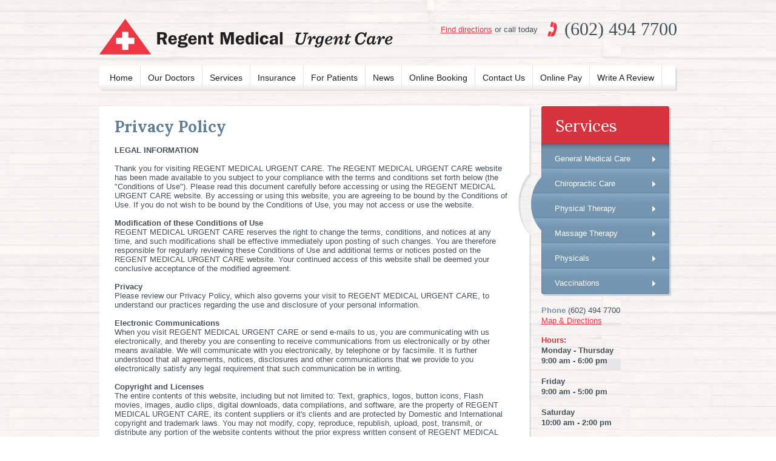

--- FILE ---
content_type: text/html; charset=UTF-8
request_url: https://regentmedicalcare.com/privacy/
body_size: 8035
content:
<!DOCTYPE html>
<html>

<head>
<meta charset="UTF-8">

<!--
RM Index v1.0

ALL CODE, FILES, AND CONTENT ON THIS SITE ARE
COPYRIGHTED © MATERIAL(S) OF ROCKET MEDIA INC. AND MAY NOT BE USED 
FOR ANY OTHER USE IN PART OR IN WHOLE UNLESS OTHERWISE APPROVED BY
ROCKET MEDIA. COPYRIGHT MATERIAL(S) ARE PROTECTED UNDER THE
UNITED STATES DIGITAL MILLENNIUM COPYRIGHT ACT (DMCA)

ROCKETMEDIA (www.rocketmedia.com)
 -->

<title>Privacy Policy - Regent Medical Care - Urgent and Family Care, Chiropractic, Physical Therapy and Massage Therapy</title>

<meta name="keywords" content="health care, urgent care, family care, chiropractic, physical therapy, message therapy" />


<meta name="description" content="Regent Medical Care provides comprehensive health care, including Urgent and Family Care, Chiropractic, Physical Therapy and Massage Therapy" />


<link href="https://regentmedicalcare.com/?css=styles/basic.v.1317336287" rel="stylesheet" type="text/css" media="all" />
<link rel="shortcut icon" type="image/png" href="/favicon.png">
<!--[if IE]><link rel="shortcut icon" href="/favicon.ico"><![endif]-->
<link href='https://fonts.googleapis.com/css?family=Lora:400,700,400italic,700italic' rel='stylesheet' type='text/css'>
<script type="text/javascript" src="https://ajax.googleapis.com/ajax/libs/jquery/1.5.1/jquery.min.js"></script>
<script src="/scripts/jquery.cycle.min.js" type="text/javascript"></script>

<script type="text/javascript">
//jQuery
$(document).ready(function(){
$('#rotate').cycle({ 
    fx:     'fade', 
    timeout: 6000,
    pager:  '#bannernav',
    pagerEvent: 'click',
    pauseOnPagerHover: 1,
        pagerAnchorBuilder: function(idx, slide) {
        return '<li><a href="#">&bull;</a></li>';
        }
 });
 });
</script>

<!--GOOGLE ANALYTICS SNIPPET//->
<script type="text/javascript">

  var _gaq = _gaq || [];
  _gaq.push(['_setAccount', 'UA-26648600-1']);
  _gaq.push(['_trackPageview']);

  (function() {
    var ga = document.createElement('script'); ga.type = 'text/javascript'; ga.async = true;
    ga.src = ('https:' == document.location.protocol ? 'https://ssl' : 'http://www') + '.google-analytics.com/ga.js';
    var s = document.getElementsByTagName('script')[0]; s.parentNode.insertBefore(ga, s);
  })();

</script>
<!--GOOGLE ANALYTICS SNIPPET//->

<!--[if lte IE 8]>
<link rel="stylesheet" href="https://regentmedicalcare.com/?css=styles/IE.v.1315344809">
<![endif]-->



</head>
<body>


<div id="header">
	<a href="/" id="logo"><img src="/assets/logo.png" alt="Regent Medical Urgent Care"></a>
	<div id="contactinfo">
		<span class="smallstuff"><a href="/contact/">Find directions</a> or call today</span> <img src="/assets/icon_phone.png" alt="phone icon" width="16" height="25"> <span class="phonenumber">(602) 494 7700</span>
</div>

	<div id="nav">
		<ul><li><a href="/">Home</a></li><li><a href="/our-doctors/">Our Doctors</a></li><li><a href="/services/">Services</a><ul><li><a href="/general-medical/">General Medical Care</a></li><li><a href="/chiropractic/">Chiropractic Care</a></li><li><a href="/physical-therapy/">Physical Therapy</a></li><li><a href="/physicals/">Physicals</a></li><li><a href="/vaccinations/">Vaccinations</a></li></ul></li><li><a href="/insurance/">Insurance</a></li><li><a href="/for-patients/">For Patients</a></li><li><a href="/news/">News</a></li><li><a href="https://app.elationemr.com/book/923108900929540" target="_blank">Online Booking</a></li><li><a href="/contact/">Contact Us</a></li><li><a href=" https://payground.com/regentmedicalcare" target="_blank">Online Pay</a></li><li><a href="/review/">Write A Review</a></li></ul>
	</div><!--#nav-->
</div><!--#header-->


<div id="content">
	<div id="main">
		<h1>Privacy Policy</h1>
		<strong>LEGAL INFORMATION</strong><br />
<br />
Thank you for visiting REGENT MEDICAL URGENT CARE. The REGENT MEDICAL URGENT CARE website has been made available to you subject to your compliance with the terms and conditions set forth below (the "Conditions of Use"). Please read this document carefully before accessing or using the REGENT MEDICAL URGENT CARE website. By accessing or using this website, you are agreeing to be bound by the Conditions of Use. If you do not wish to be bound by the Conditions of Use, you may not access or use the website.<br />
<br />
<strong>Modification of these Conditions of Use</strong><br />
REGENT MEDICAL URGENT CARE reserves the right to change the terms, conditions, and notices at any time, and such modifications shall be effective immediately upon posting of such changes. You are therefore responsible for regularly reviewing these Conditions of Use and additional terms or notices posted on the REGENT MEDICAL URGENT CARE website. Your continued access of this website shall be deemed your conclusive acceptance of the modified agreement.<br />
<br />
<strong>Privacy</strong><br />
Please review our Privacy Policy, which also governs your visit to REGENT MEDICAL URGENT CARE, to understand our practices regarding the use and disclosure of your personal information.<br />
<br />
<strong>Electronic Communications</strong><br />
When you visit REGENT MEDICAL URGENT CARE or send e-mails to us, you are communicating with us electronically, and thereby you are consenting to receive communications from us electronically or by other means available. We will communicate with you electronically, by telephone or by facsimile. It is further understood that all agreements, notices, disclosures and other communications that we provide to you electronically satisfy any legal requirement that such communication be in writing.<br />
<br />
<strong>Copyright and Licenses</strong><br />
The entire contents of this website, including but not limited to: Text, graphics, logos, button icons, Flash movies, images, audio clips, digital downloads, data compilations, and software, are the property of REGENT MEDICAL URGENT CARE, its content suppliers or it&#39;s clients and are protected by Domestic and International copyright and trademark laws. You may not modify, copy, reproduce, republish, upload, post, transmit, or distribute any portion of the website contents without the prior express written consent of REGENT MEDICAL URGENT CARE.<br />
<br />
You may print or download portions of the materials from various areas of this website solely for your own non-commercial use provided that you agree not to change or delete any copyright or proprietary notices from the materials. If you believe any content appearing on our website constitutes a copyright infringement of another parties rights, please contact us immediately to notify us of this infringement.<br />
<br />
Your submissions of files including, but not limited to: Resumes, e-mail, flash movies, images, logos, audio loops, and other software hereby constitutes your agreement to grant REGENT MEDICAL URGENT CARE a non-exclusive, royalty-free, worldwide, sub-licensable, perpetual license, to reproduce, distribute, transmit, modify, adapt, sub-license, and publicly display any such submissions. You also grant REGENT MEDICAL URGENT CARE the right to utilize your name in connection with all advertising, marketing and promotional materials related thereto.<br />
<br />
<strong>License and Website Access</strong><br />
REGENT MEDICAL URGENT CARE grants you limited license to access and make personal use of this website and not to download (other than for page caching purposes) or modify it, or any portion of it, except with the express written consent of REGENT MEDICAL URGENT CARE. This website or any portion of this website may not be reproduced, duplicated, adapted, copied, sold, resold, transmitted or otherwise exploited for any commercial purpose without the express written consent of REGENT MEDICAL URGENT CARE. You may not frame, or use any framing techniques to enclose any trademark, logo, or other proprietary information (including images, text, flash movie, page layout, or form) of REGENT MEDICAL URGENT CARE without the express written consent of REGENT MEDICAL URGENT CARE. You may not use META tags or any other "hidden text" which utilize wildcatauto.com, REGENT MEDICAL URGENT CARE or any other derivative of our domain or company name without the express written consent of REGENT MEDICAL URGENT CARE. You are hereby granted a limited, revocable, and nonexclusive right to create a hyperlink to the home page of REGENT MEDICAL URGENT CARE so long as the link does not portray any false, misleading, derogatory, or otherwise offensive matter.<br />
<br />
It is further understood and agreed that REGENT MEDICAL URGENT CARE cannot and does not guarantee or warrant that files made available for downloading through the REGENT MEDICAL URGENT CARE website will be free of infection or viruses, worms, Trojan horses or other code that manifests contaminating or destructive properties. It is your responsibility for implementing sufficient safeguards and procedures to ensure that any files obtained through REGENT MEDICAL URGENT CARE are free from such contaminations.<br />
<br />
<strong>Disclaimer of Warranty/Limitation of Liability</strong><br />
THIS WEBSITE AND RELATED INFORMATION IS PROVIDED BY REGENT MEDICAL URGENT CARE ON AN "AS IS" AND "AS AVAILABLE" BASIS. REGENT MEDICAL URGENT CARE MAKES NO EXPRESS OR IMPLIED WARRANTIES, REPRESENTATIONS OR ENDORSEMENTS OF ANY KIND, OR AS TO THE OPERATION OF THIS WEBSITE OR THE INFORMATION, CONTENT, MATERIALS, OR PRODUCTS INCLUDED ON THIS WEBSITE. YOU EXPRESSLY AGREE THAT YOUR USE OF THIS WEBSITE IS AT YOUR SOLE RISK.<br />
<br />
TO THE FULL EXTENT PERMISSIBLE BY APPLICABLE LAW,&nbsp; REGENT MEDICAL URGENT CARE DISCLAIMS ALL WARRANTIES, EXPRESS OR IMPLIED, INCLUDING WITHOUT LIMITATION, IMPLIED WARRANTIES OF MERCHANTABILITY AND FITNESS FOR A PARTICULAR PURPOSE. REGENT MEDICAL URGENT CARE DOES NOT WARRANT THAT THIS WEBSITE, ITS SERVERS, OR E-MAIL SENT FROM REGENT MEDICAL URGENT CARE ARE FREE OF VIRUSES OR OTHER HARMFUL COMPONENTS. REGENT MEDICAL URGENT CARE WILL NOT BE LIABLE FOR ANY DAMAGES OF ANY KIND ARISING FROM THE USE OF THIS SITE, INCLUDING, BUT NOT LIMITED TO DIRECT, INDIRECT, INCIDENTAL, PUNITIVE, AND CONSEQUENTIAL DAMAGES.<br />
<br />
REGENT MEDICAL URGENT CARE USES REASONABLE EFFORTS TO INCLUDE ACCURATE AND UP-TO-DATE INFORMATION ON THIS WEBSITE. REGENT MEDICAL URGENT CARE ASSUMES NO LIABILITY OR RESPONSIBILITY FOR ANY TYPOGRAPHICAL OR OTHER ERRORS OR OMISSIONS IN THE CONTENT OF THIS SITE. IN THE EVENT THAT A PRODUCT IS LISTED AT AN INCORRECT PRICE OR WITH OTHER INCORRECT INFORMATION, REGENT MEDICAL URGENT CARE SHALL HAVE THE RIGHT TO REFUSE OR CANCEL ANY ORDERS PLACED FOR THE PRODUCT LISTED INCORRECTLY. IF A PRODUCT OFFERED BY REGENT MEDICAL URGENT CARE IS NOT AS DESCRIBED, YOUR SOLE REMEDY IS TO RETURN IT TO REGENT MEDICAL URGENT CARE FOR A REFUND. ALL POSTAGE REQUIRED TO RETURN A PRODUCT WILL BE AT THE BUYER&#39;S EXPENSE.<br />
<br />
CERTAIN STATE LAWS DO NOT ALLOW LIMITATIONS ON IMPLIED WARRANTIES OR THE EXCLUSION OR LIMITATION OF CERTAIN DAMAGES. IF THESE LAWS APPLY TO YOU, SOME OR ALL OF THE ABOVE DISCLAIMERS, EXCLUSIONS, OR LIMITATIONS MAY NOT APPLY TO YOU, AND YOU MAY HAVE ADDITIONAL RIGHTS.<br />
<br />
<strong>Third Party Links</strong><br />
Linked websites are not under the control of REGENT MEDICAL URGENT CARE and REGENT MEDICAL URGENT CARE is not responsible for the contents of any linked site or any link contained in a linked site. REGENT MEDICAL URGENT CARE provides links to you only as a convenience, and the inclusion of any link does not imply or constitute an endorsement by REGENT MEDICAL URGENT CARE of the site.<br />
<br />
<strong>Applicable Law</strong><br />
By visiting the REGENT MEDICAL URGENT CARE website, you agree that the laws of the state of Arizona. without regard to principals of conflict of laws, will govern these Conditions of Use and any dispute of any sort that might arise between you and REGENT MEDICAL URGENT CARE.<br />
<br />
<strong>Disputes</strong><br />
Any dispute relating in any way to your visit or access of the REGENT MEDICAL URGENT CARE website or to the products or services you purchase through the REGENT MEDICAL URGENT CARE website shall be submitted to binding arbitration in Arizona, except that, to the extent you have in any manner violated or threatened to violate REGENT MEDICAL URGENT CARE&#39;s intellectual property rights, REGENT MEDICAL URGENT CARE may seek injunctive or other appropriate relief in any state or federal court in the state of Arizona, and you consent to exclusive jurisdiction and venue in such courts. Arbitration under these Conditions of Use shall be conducted under the rules then prevailing of the American Arbitration Association. The arbitrator&#39;s award shall be binding and may be entered as a judgment in any court of competent jurisdiction. To the fullest extent permitted by applicable law, no arbitration under these Conditions of Use shall be joined to an arbitration involving any other party subject to these Conditions of Use, whether through class arbitration proceedings or otherwise.<br />
<br />
<strong>Indemnification</strong><br />
You agree to indemnify, defend and hold harmless REGENT MEDICAL URGENT CARE, its officers, directors, owners, partners, employees, agents, licensors, suppliers and any third party information provider to the website from and against all losses, expenses, damages and costs, including attorney&#39;s fees, resulting from any violation of these Conditions of Use (including negligent or wrongful conduct) by you or your use and access of the REGENT MEDICAL URGENT CARE website.<br />
<br />
<strong>International Use</strong><br />
Given the global nature of the Internet, you agree to comply with all local rules including, without limitation, rules about the Internet, data, e-mail, privacy, copyright, and trademark infringement. Additionally, you agree to comply with all applicable laws regarding the transmission of technical data exported from the United States or the country in which you reside.<br />
<br />
<strong>Other Provisions</strong><br />
REGENT MEDICAL URGENT CARE&rsquo;S failure to insist upon or enforce strict performance of any provision of these Conditions of Use shall not be construed as a waiver of any provision or right. Neither the course of conduct between the parties nor trade practice shall act to modify any provision of these Conditions of Use. REGENT MEDICAL URGENT CARE may assign its rights and duties under these Conditions of Use to any party at any time without notice to you. If any of these conditions shall be deemed invalid, void, or for any reason unenforceable, that condition shall be deemed severable and shall not affect the validity or enforceability of any remaining condition. Any rights not expressly granted herein are reserved.<br />
<br />
What Information is REGENT MEDICAL URGENT CARE gathering about its visitors and how is it being used?<br />
Every computer connected to the Internet is provided with a domain name (e.g. earthlink.net) and an IP Address (e.g. 192.164.13.145). When a visitor requests a page from within the REGENT MEDICAL URGENT CARE website, our Web Servers automatically identify and log the HTTP request that is made to our Web Server. This information reveals nothing personal about you. In fact, the only information that we automatically gather and log is as follows:
<ul>
	<li>
		The IP Address of the Site that may have referred you.</li>
	<li>
		Your IP Address</li>
	<li>
		The Web Page that you may have linked to us from, if any.</li>
	<li>
		The Product Identifier for Version and Make of Browser (e.g. Internet Explorer 4.5)</li>
	<li>
		The Operating System platform that you may be running (e.g. Macintosh or Windows)</li>
	<li>
		Search Words or Terms that are passed from a Search Engine (e.g. Google, Yahoo, or Lycos)</li>
</ul>
There is absolutely nothing special about the information just described, and the practice of collecting this data has been generally standardized by virtually every Web Server on the Internet today.<br />
<br />
The purpose for this information is actually two-fold. One, REGENT MEDICAL URGENT CARE has found it advantageous to examine visitor traffic in its aggregate, so that we can ensure maximum compatibility for the various Browsers and Operating Systems that visit our site. Additionally, as any business should attest, it is our desire to generate greater amounts of visitor traffic. By analyzing visitation patterns, referring URLs and Search Engine terms, we can strategically enhance our exposure on the Internet.<br />
<br />
<strong>What about Cookies?</strong><br />
Cookies are small pieces of data that are transferred to your computer&#39;s hard drive through your Web browser from our Web Server. A cookie cannot read data from your hard disk or read cookie files that may have been created from other sites. The REGENT MEDICAL URGENT CARE website utilizes cookies as a means of providing personalization features to our visitors. For example, we utilize cookies to remember settings (background music selections, wallpapers preferences, etc.) that you may have made at our website.<br />
<br />
You can choose whether to accept cookies by changing the settings of your browser. Typically, by accessing the browser&#39;s help feature you can obtain information on how to prevent your browser from accepting all cookies or to notify you when a cookie is being sent. If you choose not to accept these cookies, your experience at our website and other websites may be diminished and some features may not work as intended.<br />
<br />
<strong>What other information does REGENT MEDICAL URGENT CARE request?</strong><br />
We may also request your e-mail address or mailing address for the purposes of conducting a survey, adding you to our mailing list, or by your request to have someone contact you for additional information. Whenever we request the identity of a visitor, we will clearly indicate the purpose of the inquiry before the information is requested. We maintain a strict "No Spam" policy that means we do not intend to sell, rent, or otherwise give your e-mail address to a third-party, without your consent.<br />
<br />
In addition, REGENT MEDICAL URGENT CARE will not send you e-mail that you have not agreed to receive. If you are a member of our Mailing List, you will be contacted with announcements, news, portfolio additions, and new products or services. You have the option of "Unsubscribing" from our Mailing List at any time, thereby disabling any further such e-mail communication from being sent to you. If you wish to have specific communications with a member of the REGENT MEDICAL URGENT CARE staff, you will be required to provide specific information that will be routed to the appropriate contact within REGENT MEDICAL URGENT CARE.<br />
<br />
<strong>What information does REGENT MEDICAL URGENT CARE collect when I purchase something?</strong><br />
If you purchase something, such as a T-Shirt, we need to obtain the appropriate information in order to complete the transaction. Depending upon the method of payment that you select and your location, the required information may vary. However, generally speaking we will need:
<ul>
	<li>
		Your Name</li>
	<li>
		Billing Address (for Credit Card Orders)</li>
	<li>
		Shipping Address</li>
	<li>
		E-Mail Address</li>
	<li>
		Phone Number</li>
	<li>
		Credit Card Number (for Credit Card Orders)</li>
	<li>
		Expiration Date (for Credit Card Orders)</li>
</ul>
We use shopping cart features that safeguard this information by using industry standard SSL (Secure Sockets Layer) encrypted servers. SSL encodes the information transferred between you and the server, rendering it unreadable to anyone trying to intercept the information.<br />
<br />
<strong>Will REGENT MEDICAL URGENT CARE disclose the information collected to Third Parties?</strong><br />
REGENT MEDICAL URGENT CARE will disclose your personal information or any of its log file information when required by law or in the good-faith belief that such actions are necessary to:
<ul>
	<li>
		Conform to the edicts of the law or comply with a legal process served on REGENT MEDICAL URGENT CARE.</li>
	<li>
		Protect and defend the rights or property of REGENT MEDICAL URGENT CARE, or visitors of REGENT MEDICAL URGENT CARE.</li>
	<li>
		Identify persons who may be violating the law, the legal notice, or the rights of third parties.</li>
	<li>
		Cooperate with the investigations of purported unlawful activities.</li>
</ul>
REGENT MEDICAL URGENT CARE uses reasonable precautions to keep the information disclosed to us secure. REGENT MEDICAL URGENT CARE reserves the right to transfer information in connection with the sale of all or part of REGENT MEDICAL URGENT CARE capital stock or assets to any third party. Furthermore, we are not responsible for any breach of security or for any actions of any third parties that receive the information. REGENT MEDICAL URGENT CARE also provides "links" to a wide variety of other web sites on the Internet. We are not responsible for their Privacy Policies or how those web sites manage information about their users. We strongly urge you to check with those web sites to determine their privacy policy.<br />
<br />
Any changes to this Privacy Policy will be posted on this page so that you are always aware of the information that we collect, how we use it, and under what circumstances we disclose it.<br />
<br />
Copyright 2011, REGENT MEDICAL URGENT CARE All Rights Reserved.
		
		<!-- AddThis Button BEGIN -->
<!--
<div class="addthis_toolbox addthis_default_style ">
<a class="addthis_button_preferred_1"></a>
<a class="addthis_button_preferred_2"></a>
<a class="addthis_button_preferred_3"></a>
<a class="addthis_button_preferred_4"></a>
<a class="addthis_button_compact"></a>
<a class="addthis_counter addthis_bubble_style"></a>
</div>
<script type="text/javascript" src="https://s7.addthis.com/js/250/addthis_widget.js"></script>
-->
<!-- AddThis Button END -->
	</div><!--#main-->
	<div id="column">
		<div id="servicemenu">
	<h3>Services</h3>
	<ul>
		<li><a href="/general-medical/">General Medical Care</a></li>
		<li><a href="/chiropractic/">Chiropractic Care</a></li>
		<li><a href="/physical-therapy/">Physical Therapy</a></li>
		<li><a href="/massage-therapy/">Massage Therapy</a></li>
		<li><a href="/physicals/">Physicals</a></li>
		<li><a href="/vaccinations/">Vaccinations</a></li>
	</ul>
</div><!--#servicemenu-->
		
		
		<br>
<p><strong class="blue">Phone</strong>    (602) 494 7700<br>
<a href="/contact/">Map & Directions</a></p>
<p><strong><span class="red">Hours:</span><br>
Monday - Thursday<br>
9:00 am - 6:00 pm<br>
<br>
Friday<br>
9:00 am - 5:00 pm<br>
<br>
Saturday<br>
10:00 am - 2:00 pm<br><br>
Sunday<br>
Closed<br>
<p>Now offering Telemed visits. 
<br>Call to schedule your virtual appointment.<br>


	</div><!--#column-->
</div><!--#content-->
<ul id="actionbar">
	<li>
		<a href="/services/" class="actionItem">
			<span class="big">Our Services</span><br>
			See how we can help you
		</a><!--.actionItem-->
	</li><li>
		<a href="/our-doctors/" class="actionItem">
			<span class="big">Our Doctors</span><br>
			Learn about who we are
		</a><!--.actionItem-->
	</li><li>
		<a href="/contact/" class="actionItem">
			<span class="big">Get In Touch</span><br>
			Get started with us today
		</a><!--.actionItem-->
	</li>
	<li class="connect">
		Get Connected With Us
		<ul class="social">
			<li class="fb"><a target="_blank" href="http://www.facebook.com/home.php?">Facebook</a></li>
			<li class="tw"><a target="_blank" href="http://www.twitter.com/">Twitter</a></li>
			<li class="yt"><a target="_blank" href="http://www.youtube.com/">Youtube</a></li>
			<li class="em"><a href="">Email</a></li>
		</ul>
	</li>
</ul><!--#actionbar-->
<div id="footer">
	<ul><li><a href="/">Home</a></li><li><a href="/our-doctors/">Our Doctors</a></li><li><a href="/services/">Services</a></li><li><a href="/insurance/">Insurance</a></li><li><a href="/for-patients/">For Patients</a></li><li><a href="/news/">News</a></li><li><a href="https://app.elationemr.com/book/923108900929540" target="_blank">Online Booking</a></li><li><a href="/contact/">Contact Us</a></li><li><a href=" https://payground.com/regentmedicalcare" target="_blank">Online Pay</a></li><li><a href="/review/">Write A Review</a></li></ul>
	<small>
		<span class="copyright">Copyright &copy; 2026 Regent Medical <em>Urgent Care</em></span>
		<span class="legallinks"><a href="/sitemap/">Sitemap</a> | <a href="/terms/">Terms Of Use</a> | <a href="/privacy/">Privacy Policy</a></span>
	</small>
</div><!--#footer-->




</body>
</html>



--- FILE ---
content_type: text/css;charset=UTF-8
request_url: https://regentmedicalcare.com/?css=styles/basic.v.1317336287
body_size: 2159
content:
/* --------------
Basic CSS v1.0
ROCKETMEDIA - www.rocketmedia.com
----------------- */

/* ELEMENTS */

body {
margin: 0;
padding: 0;
font-family: Arial, Helvetica, sans-serif;
font-size: 12px;
behavior: url('/csshover.htc'); /* Fixes hovers in IE6, must put this file in server root */
}

/* CONTAINERS */

.half { width: 49%; }
.truehalf { width: 50%;	}
.third { width: 32%; }
.truethird { width: 33%; }
.left { float: left; }
.right { float: right; }
.clearboth { clear: both; }
.pad { padding: 20px; }

/* TEXT */

.small {
font-size: 10px;
}

.medium {
font-size: 18px;
}

.large {
font-size: 22px;
}

.xlarge {
font-size: 26px;
}

.xxlarge {
font-size: 32px;
}

/* STRUCTURE */

/* CSS Document */

body {
	background: url(/assets/site_bg.jpg);
	font-family: arial, helvetica, sans-serif;
	font-size:13px;
	color:#46515B;
}

/* GENERIC SITE STYLES */
a { color:#ED3743; }
a:hover { color:#7395ae; }
a img {	border:0; }
p { line-height:138%; }
.red {color:#D7333F;}
.blue {color:#7395AE;}
.left { float:left; }
.right { float:right; }

/*button styles*/
.redbtn {
	padding:0 10px;
	background:#D7333F;
	-webkit-border-radius: 3px;
	-moz-border-radius: 3px;
	border-radius: 3px;
	color:#ffffff;
	display:inline-block;
	height:14px;
	font-size:14px;
	padding:12px;
	text-decoration:none;
}
.redbtn:hover {
	color:#ffffff;
	-moz-box-shadow: 2px 2px 5px #666;
	-webkit-box-shadow: 2px 2px 5px #666;
	box-shadow: 2px 2px 5px #666;
}

.graybtn {
	padding:0 10px;
	background:#e2e2e2;
	-webkit-border-radius: 3px;
	-moz-border-radius: 3px;
	border-radius: 3px;
	color:#7f7f7f;
	display:inline-block;
	height:14px;
	font-size:14px;
	padding:12px;
	text-decoration:none;
}
.graybtn:hover {
	color:#7f7f7f;
	-moz-box-shadow: 2px 2px 5px #666;
	-webkit-box-shadow: 2px 2px 5px #666;
	box-shadow: 2px 2px 5px #666;
}

/* HEADER */
#header {
	display:block;
	width:953px;
	margin:0 auto;
	padding:31px 6px 0px;
}
#header #logo {
	float:left;
	padding-bottom:15px;
}
#header #contactinfo {
	float:right;
}
#header #contactinfo .smallstuff {
	position:relative;
	top:-5px;
}
#header #contactinfo .phonenumber {
	font-family: times new roman, gerogia, serif;
	font-size:30px;
}
#header #contactinfo img {
	padding:0px 8px 0px 12px;
	position:relative;
	top:3px;
}
/* MAIN NAVIGATION */
#nav {
	display:block;
	width:953px;
	height:42px;
	background:url(/assets/menu_bg.png) no-repeat;
	clear:both;
	margin:25px 0;
}
#nav ul {
	list-style:none;
	padding:0 5px;
	margin:0;
}
#nav ul li {
	display:block;
	float:left;
	border-right:1px solid #e4e4e4;
	position:relative;
}
#nav ul li a {
	display:block;
	text-decoration:none;
	padding:12px;
	font-size:14px;
	color:#231f20;
}
#nav ul li.selected a { color:#ED3743; }
#nav ul li a:hover { color:#7395ae; }
#nav ul ul {
	display:none;
	position:absolute;
	background:#ffffff;
	padding:0;
	z-index:30;
}
#nav ul li:hover ul { display:block; }
#nav ul li:hover ul ul { display:none; }
#nav ul li:hover ul li:hover ul { display:block; }
#nav ul ul li {
	display:block;
	float:none;
	border-bottom:1px solid #e4e4e4;
	position:relative;
}
#nav ul ul li a {
	display:block;
	white-space:nowrap;
	text-decoration:none;
	padding:8px;
	font-size:13px;
}
#nav ul ul ul {
	display:none;
	position:absolute;
	left:100%;
	top:0;
	z-index:30;
}

/* HOMEPAGE BANNER */
#banner {
	width:953px;
	margin:0 auto;
	height:313px;
}
#rotate {
	width:722px;
	background:url(/assets/banner_bg.png) no-repeat;
	height:313px;
	padding:0px;
	float:left;
}

/* 
#banner1 {
	background:url(/assets/banner-1.jpg) no-repeat;
	padding:30px 0 0 300px;
	height:283px;
}
#banner1 h2 {
	font-family: 'Lora', serif;
	font-size:54px;
	color:#231f20;
	font-style:italic;
	font-weight:normal;
	margin-top:0;
}
*/

#servicemenu {
	width:231px;
	background: url(/assets/banner_menu_bg.png) no-repeat;
	height:313px;
	float:left;
}
#content #column #servicemenu { margin-left:-17px; float:none; }
#servicemenu h3, #content #column #servicemenu h3 {
	color:#fff;
	font-family: 'Lora', serif;
	font-size:26px;
	font-weight:normal;
	padding:16px 0px 16px 40px;
	margin:0;
}
#servicemenu ul {
	list-style:none;
	padding:0px 6px 0 20px;
	margin:0;
}
#servicemenu ul li {
	padding:0 0 0 17px;
	height: 41px;
}
#servicemenu ul li a {
	display:block;
	height:27px;
	background:url(/assets/bullet_arrow.png) no-repeat right;
	color:#fff;
	text-decoration:none;
	margin:0 20px 0 0;
	padding:14px 0px 3px 2px;
}
#servicemenu ul li a:hover {
	text-shadow: 1px 1px 2px #fff;
	color:#46515B;
}

/* ACTION BAR */
#actionbar {
	width:953px;
	background:url(/assets/actionbar_bg.png) no-repeat;
	height:91px;
	margin:20px auto 0;
	padding:0;
	list-style:none;
	clear:both;
	
}
#actionbar li {
	float:left;
	width:25%;
}
#actionbar a.actionItem {
	display:block;
	float:left;
	width:189px;
	height:68px;
	padding:22px 0 0 28px;
	text-decoration:none;
	color:#2e3236;
	font-size:13px;
}
#actionbar a.actionItem:hover { color:#e7e7e7; }
#actionbar a.actionItem .big {
	display:inline-block;
	padding-right:20px;
	font-family: 'Lora', serif;
	color:#fff;
	background:url(/assets/bullet_arrow.png) right no-repeat;
	font-size:22px;
}
#actionbar a.actionItem:hover .big {
	text-shadow: 1px 1px 2px #B4D5F2;
	color:#efefef;
}
#actionbar li.connect {
	float:left;
	padding:16px 0 0 3%;
	height:69px;
	width:22%;
	color:#fff;
	text-indent:10px;
}
#actionbar li.connect ul.social {
	list-style:none;
	padding:0;
	margin:0;
}
#actionbar li.connect ul.social li {
	float:left;
	padding:12px 16px 0 0;
	width:30px;
}
#actionbar li.connect ul.social li a {
	display:block;
	background-repeat:no-repeat;
	background-image:url(/assets/icon_social.png);
	width:30px;
	height:30px;
	text-indent:-999em;
	overflow:hidden;
}
#actionbar li.connect ul.social li.fb a {background-position:0 0;}
#actionbar li.connect ul.social li.tw a {background-position:-30px 0;}
#actionbar li.connect ul.social li.yt a {background-position:-60px 0;}
#actionbar li.connect ul.social li.em a {background-position:-91px 0;}
#actionbar li.connect ul.social li a:hover { 
	-moz-box-shadow: 0px 0px 5px #333;
	-webkit-box-shadow: 0px 0px 5px #333;
	box-shadow: 0px 0px 5px #333;
}

/* HOMEPAGE CONTENT */
#homecontent {
	width:960px;
	margin:0 auto;
	padding-top:20px;
	clear:both;
}
#homecontent .left {
	float:left;
	width:600px;
	padding:0 20px 0 6px;
}
#homecontent .left h1, #homecontent .left h2 {
	font-family:'Lora', serif;
	font-size:24px;
	color:#231f20;
}
#homecontent .left h1 { margin-top:0px; }
ul.news {
	list-style:none;
	padding:0;
	margin:0;
}
ul.news li {
	clear:both;
	margin:0 0 30px 0;
}
ul.news li a {
	font-family: 'Lora', serif;
	font-style:italic;
	font-weight:bold;
}
ul.news .date {
	float:left;
	width:100px;
	margin:0 20px 40px 0;
	font-family: 'Lora', serif;
	font-size:26px;
	color:#5F7F98;
	font-weight:bold;
}

#homecontent .right {
	float:right;
	width:313px;
	padding:6px 0 0 20px;
}
#homecontent .right .right {
	width:auto;
	padding:0;
	text-align:right;
}
#homecontent .right .left {
	width:auto;
	padding:0;
}
#homecontent .right p {
	margin-top:0px;
}
#homecontent .right ul#news {
	list-style:none;
	padding:0px;
	margin:0px;
}
#homecontent .right ul#news li {
	background:url(/assets/news_divider.png) no-repeat bottom left;
	padding:0 0 25px 0;
}
#homecontent .right ul#news li a {
	color:#4D5353;
	text-decoration:none;
	line-height:120%;
}
#homecontent .right ul#news li a:hover {
	text-decoration:underline;
}
#homecontent .right ul#news li a .posted {
	text-decoration:none;
	color:#ED3743;
}
#homecontent .right ul#news li a .posted .date {
	color:#437FAB;
}

/* INTERIOR PAGE CONTENT */
#content {
	width:953px;
	margin:20px auto 0;
	clear:both;
	background:url(/assets/page_bg.png) repeat-y;
	overflow:hidden;
}
#content #main {
	width:652px;
	min-height: 420px;
	float:left;
	padding:17px 35px 68px 25px;
	background-image: url(/assets/page_top.png), url(/assets/page_bottom1.png);
	background-position:center top, center bottom;
	background-repeat:no-repeat;
}
#content #main h1 {
	font-family:'Lora', serif;
	font-size:26px;
	color:#5F7F98;
	margin-top:0;
}
#main h1 a {
	float:right;
	font-size:14px;
}
#content #main h2 {
	font-family:'Lora', serif;
	font-size:21px;
	color:#D7333F;
	font-style:italic;
}

#content #column {
	width:222px;
	float:left;
	margin-left:17px;
}
#content #column h2 {
	font-family:times new roman serif;
	font-weight:normal;
	color:#fff;
	padding:0 0 0 0 !important;
}

#content #main h1,
#content #main h2,
#content #main h3,
#content #main h4,
#content #main h5,
#content #main h6,
#content #main p,
#content #column h1,
#content #column h2,
#content #column h3,
#content #column h4,
#content #column h5,
#content #column h6,
#content #column p {
	margin:0;
	padding:0 0 15px;
}
.datebox {
	width:40px;
	height:40px;
	float:left;
	margin:0 15px 10px 0;
	text-align:center;
	color:#ffffff;
	background:#5F7F98;
	-moz-border-radius: 2px;
	-webkit-border-radius: 2px;
	border-radius: 2px; /* future proofing */
	-khtml-border-radius: 2px; /* for old Konqueror browsers */
	-moz-box-shadow:2px 2px 2px #999;
	-webkit-box-shadow:2px 2px 2px #999;
	box-shadow:2px 2px 2px #999;
	padding:8px 15px 18px 15px;
	font-family:'lora', serif;
	font-size:16px;
	line-height:110%;
}
.entry {
	clear:both;
	padding:0 0 30px 0;
}
.addthis_toolbox { padding:30px 0 0; }

form h2 { display:none; }


/* FOOTER */
#footer {
	clear:both;
	width:960px;
	margin:0 auto;
	padding:20px;
}
#footer ul {
	list-style:none;
	margin:0px;
	padding:0px;
}
#footer ul li {
	float:left;
	padding:0 15px 0 15px;
	border-left:1px solid #999;
}
#footer ul li:first-child {
	padding-left:0px;
	border-left:0px;
}
#footer ul li a {
	color:#4D5353;
	text-decoration:none;
}
#footer ul li a:hover {
	color:#ED3743;
}
#footer small {
	clear:both;
	display:block;
	font-size:12px;
	padding:10px 0 0;
}
#footer small span {
	display:inline-block;
	padding-right:20px;
}
#footer small a {
	color:#4D5353;
	text-decoration:none;
}
#footer small a:hover {
	color:#ED3743;
	text-decoration:underline;
}